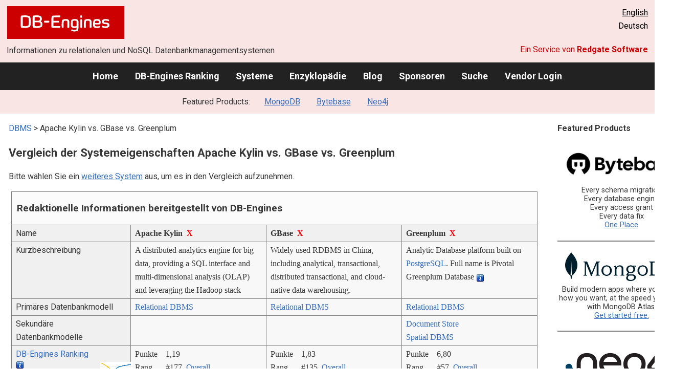

--- FILE ---
content_type: text/html; charset=UTF-8
request_url: https://db-engines.com/de/system/Apache+Kylin%3BGBase%3BGreenplum
body_size: 1892
content:
<!DOCTYPE html>
<html lang="en">
<head>
    <meta charset="utf-8">
    <meta name="viewport" content="width=device-width, initial-scale=1">
    <title></title>
    <style>
        body {
            font-family: "Arial";
        }
    </style>
    <script type="text/javascript">
    window.awsWafCookieDomainList = [];
    window.gokuProps = {
"key":"AQIDAHjcYu/GjX+QlghicBgQ/7bFaQZ+m5FKCMDnO+vTbNg96AFBlH09MO2cu7hglLFnfGGfAAAAfjB8BgkqhkiG9w0BBwagbzBtAgEAMGgGCSqGSIb3DQEHATAeBglghkgBZQMEAS4wEQQMwLl5jD9wRMThuOj6AgEQgDt6K1BcOqUSarqNHTcu5AU/I4TB2PTglkMsY14DFNjNKxYVctnU3pB+iDB76uIKPHTqL2v1ZUJRDMfKKA==",
          "iv":"CgAEuB669AAABAQ2",
          "context":"5UzahNhm63dnUR0xwNIEwGpryFv8PfOYlO/J582Ri6r/a6QeshN7pDDxsnzUR+flKM8WBIVGJ72sAmCT+4ArdqYXk8ta19qpW/n/a0Q7rHkPwRQpPGSh1SukqCP76isEywqSvDVTzZKJKNSUzAPeAt90GhFCrW+BhG95ioBqLK+ILvaoH4ouM26bz1JkSguHzORdK4XnKUyGeJxBgVv/xruvMGkMCK7/olLzlyzKKLWKgOXkxbrq68trW+3wQ2k5WjnjTv8QWEHhOdxJkM/f1HfDtKlTTzuRVsxulTT8SDPpaIPDz/+S78tGetTBUB3VEVFukbQTtbhpllu6lyw0LoRmMhJc2ycMKsa42VkUgGGfgIp4GLGDOT6HT6HisyAUv/3T3S4="
};
    </script>
    <script src="https://de8723b311ef.4a326184.eu-west-1.token.awswaf.com/de8723b311ef/fb6c172b2ca6/696cabd84c34/challenge.js"></script>
</head>
<body>
    <div id="challenge-container"></div>
    <script type="text/javascript">
        AwsWafIntegration.saveReferrer();
        AwsWafIntegration.checkForceRefresh().then((forceRefresh) => {
            if (forceRefresh) {
                AwsWafIntegration.forceRefreshToken().then(() => {
                    window.location.reload(true);
                });
            } else {
                AwsWafIntegration.getToken().then(() => {
                    window.location.reload(true);
                });
            }
        });
    </script>
    <noscript>
        <h1>JavaScript is disabled</h1>
        In order to continue, we need to verify that you're not a robot.
        This requires JavaScript. Enable JavaScript and then reload the page.
    </noscript>
</body>
</html>

--- FILE ---
content_type: text/html; charset=UTF-8
request_url: https://db-engines.com/de/system/Apache+Kylin%3BGBase%3BGreenplum
body_size: 7922
content:
        <!DOCTYPE HTML PUBLIC "-//W3C//DTD HTML 4.01 Transitional//EN" "http://www.w3.org/TR/html4/loose.dtd">
        <html lang="de">
            <head>
                <meta http-equiv="Content-Type" content="text/html;charset=UTF-8">
                <link rel="stylesheet" type="text/css" href="https://db-engines.com/s31.css">
                <title>Apache Kylin vs. GBase vs. Greenplum Vergleich</title><meta name="description" content="Detaillierter Vergleich Seite an Seite von Apache Kylin und GBase und Greenplum">
<meta name="referrer" content="unsafe-url">
</head><body>                    <script>
                        var _paq = window._paq = window._paq || [];
                        _paq.push(['trackPageView']);
                        _paq.push(['enableLinkTracking']);
                        (function() {
                            var u = "//db-engines.com/matomo/";
                            _paq.push(['setTrackerUrl', u + 'matomo.php']);
                            _paq.push(['setSiteId', '2']);
                            var d = document,
                                g = d.createElement('script'),
                                s = d.getElementsByTagName('script')[0];
                            g.async = true;
                            g.src = u + 'matomo.js';
                            s.parentNode.insertBefore(g, s);
                        })();
                    </script>
                    <noscript>
                        <p><img referrerpolicy="no-referrer-when-downgrade" src="//db-engines.com/matomo/matomo.php?idsite=2&amp;rec=1" style="border:0;" alt="" /></p>
                    </noscript>
        <div class="background"></div><table class="header"><tr><td class="ul"><a href="https://db-engines.com/de/"><img src="https://db-engines.com/db-engines.svg" border="0" width="231" height="64" alt="DB-Engines"></a><td class="uc"><td class="ur"><a href="https://db-engines.com/en/system/Apache+Kylin%3BGBase%3BGreenplum">English</a><br>Deutsch</table><table class="header"><tr><td class="ll">Informationen zu relationalen und NoSQL Datenbankmanagementsystemen<td class="lr">Ein Service von <a href="https://www.red-gate.com/">Redgate Software</a></table><div class="menu"><a href="https://db-engines.com/de/">Home</a><a href="https://db-engines.com/de/ranking">DB-Engines Ranking</a><a href="https://db-engines.com/de/systems">Systeme</a><a href="https://db-engines.com/de/articles">Enzyklopädie</a><a href="https://db-engines.com/de/blog">Blog</a><a href="https://db-engines.com/de/sponsors">Sponsoren</a><a href="https://db-engines.com/de/search">Suche</a><a href="https://db-engines.com/de/user_login">Vendor Login</a></div><div class="menu_featured">Featured Products:&nbsp;&nbsp;&nbsp;<a rel="sponsored" href="https://www.mongodb.com/lp/cloud/atlas/try3?utm_campaign=display_dbengines_pl_flighted_atlas_tryatlaslp_prosp_gic-null_ww-all_dev_dv-all_eng_leadgen&utm_source=dbengines&utm_medium=display&utm_content=buildmodernapps-A1">MongoDB</a><a rel="sponsored" href="https://www.bytebase.com/?utm_source=db-engines.com">Bytebase</a><a rel="sponsored" href="https://neo4j.com/cloud/aura/?ref=db-engines&utm_source=db-engines&utm_medium=referral&utm_campaign=ref-db-engines">Neo4j</a></div><table class="body"><tr><td><div class="dbentry"><div class="main"><p><a class=nound href="https://db-engines.com/de/systems">DBMS</a> &gt; Apache Kylin vs. GBase vs. Greenplum<h1>Vergleich der Systemeigenschaften Apache Kylin vs. GBase vs. Greenplum</h1><p>Bitte wählen Sie ein <a href="https://db-engines.com/de/systems/Apache+Kylin%3BGBase%3BGreenplum" rel="nofollow">weiteres System</a> aus, um es in den Vergleich aufzunehmen.</p><table class=tools style="clear:both"><tr><td colspan=99 class=headline>Redaktionelle Informationen bereitgestellt von DB-Engines<tr><td class="attribute">Name<td class=header>Apache Kylin&nbsp;&nbsp;<span class=exclude><a href="https://db-engines.com/de/system/GBase%3BGreenplum">X</a><span class="infobox infobox_l">aus Vergleich ausschliessen</span></span><td class=header>GBase&nbsp;&nbsp;<span class=exclude><a href="https://db-engines.com/de/system/Apache+Kylin%3BGreenplum">X</a><span class="infobox infobox_l">aus Vergleich ausschliessen</span></span><td class=header>Greenplum&nbsp;&nbsp;<span class=exclude><a href="https://db-engines.com/de/system/Apache+Kylin%3BGBase">X</a><span class="infobox infobox_l">aus Vergleich ausschliessen</span></span><tr><td class="attribute">Kurzbeschreibung<td class="value">A distributed analytics engine for big data, providing a SQL interface and multi-dimensional analysis (OLAP) and leveraging the Hadoop stack<td class="value">Widely used RDBMS in China, including analytical, transactional, distributed transactional, and cloud-native data warehousing.<td class="value">Analytic Database platform built on <a href="https://db-engines.com/de/system/PostgreSQL">PostgreSQL</a>. Full name is Pivotal Greenplum Database <span class=info><img src="https://db-engines.com/info.png" width=16 height=16 alt="info"><span class="infobox infobox_l">A logical database in Greenplum is an array of individual PostgreSQL databases working together to present a single database image.</span></span><tr><td class="attribute">Primäres Datenbankmodell<td class="value"><a href="https://db-engines.com/de/article/RDBMS">Relational DBMS</a><td class="value"><a href="https://db-engines.com/de/article/RDBMS">Relational DBMS</a><td class="value"><a href="https://db-engines.com/de/article/RDBMS">Relational DBMS</a><tr><td class="attribute">Sekundäre Datenbankmodelle<td class="value"><td class="value"><td class="value"><a href="https://db-engines.com/de/article/Document+Stores">Document Store</a><br><a href="https://db-engines.com/de/article/Spatial+DBMS">Spatial DBMS</a><tr><td class="attribute"><table style="border-collapse:collapse;margin:0;padding:0;width:110%;"><tr><td style="margin:0;padding:0;border:0"><a href="https://db-engines.com/de/ranking">DB-Engines Ranking</a> <span class=info><img src="https://db-engines.com/info.png" width=16 height=16 alt="info"><span class="infobox infobox_r">misst die Popularität von Datenbankmanagement- systemen</span></span><td rowspan=2 style="margin:0;padding:0;border:0;vertical-align:bottom;"><a href="https://db-engines.com/de/ranking_trend/system/Apache+Kylin%3BGBase%3BGreenplum"><img src="https://db-engines.com/ranking_trend_s.png" width=63 height=40 alt="ranking trend" style="padding-left:0.5em;"></a><tr><td style="margin:0;padding:0;border:0;text-align:right"><a href="https://db-engines.com/de/ranking_trend/system/Apache+Kylin%3BGBase%3BGreenplum">Trend Chart</a></table><td class="value"><table class=dbi_mini><tr><th class=dbi_mini>Punkte<td class=dbi_mini colspan=2 style="text-align:left">1,19<tr><th class=dbi_mini>Rang<td class=dbi_mini>#177<th class=dbi_mini>&nbsp;&nbsp;<a href="https://db-engines.com/de/ranking">Overall</a><tr><th class=dbi_mini><td class=dbi_mini>#81<th class=dbi_mini>&nbsp;&nbsp;<a href="https://db-engines.com/de/ranking/relational+dbms">Relational DBMS</a></table><td class="value"><table class=dbi_mini><tr><th class=dbi_mini>Punkte<td class=dbi_mini colspan=2 style="text-align:left">1,83<tr><th class=dbi_mini>Rang<td class=dbi_mini>#135<th class=dbi_mini>&nbsp;&nbsp;<a href="https://db-engines.com/de/ranking">Overall</a><tr><th class=dbi_mini><td class=dbi_mini>#64<th class=dbi_mini>&nbsp;&nbsp;<a href="https://db-engines.com/de/ranking/relational+dbms">Relational DBMS</a></table><td class="value"><table class=dbi_mini><tr><th class=dbi_mini>Punkte<td class=dbi_mini colspan=2 style="text-align:left">6,80<tr><th class=dbi_mini>Rang<td class=dbi_mini>#57<th class=dbi_mini>&nbsp;&nbsp;<a href="https://db-engines.com/de/ranking">Overall</a><tr><th class=dbi_mini><td class=dbi_mini>#34<th class=dbi_mini>&nbsp;&nbsp;<a href="https://db-engines.com/de/ranking/relational+dbms">Relational DBMS</a></table><tr><td class="attribute">Website<td class="value"><a href="https://kylin.apache.org/" rel="nofollow">kylin.apache.org</a><td class="value"><a href="http://www.gbase.cn/" rel="nofollow">www.gbase.cn</a><td class="value"><a href="https://greenplum.org/" rel="nofollow">greenplum.org</a><tr><td class="attribute">Technische Dokumentation<td class="value"><a href="https://kylin.apache.org/docs/" rel="nofollow">kylin.apache.org/&shy;docs</a><td class="value"><td class="value"><a href="https://docs.greenplum.org/" rel="nofollow">docs.greenplum.org</a><tr><td class="attribute">Entwickler<td class="value">Apache Software Foundation, originally contributed from eBay Inc<td class="value">General Data Technology Co., Ltd.<td class="value">Pivotal Software Inc.<tr><td class="attribute">Erscheinungsjahr<td class="value">2015<td class="value">2004<td class="value">2005<tr><td class="attribute">Aktuelle Version<td class="value">3.1.0, Juli 2020<td class="value">GBase 8a, GBase 8s, GBase 8c<td class="value">7.0.0, September 2023<tr><td class="attribute">Lizenz <span class=info><img src="https://db-engines.com/info.png" width=16 height=16 alt="info"><span class="infobox infobox_r">Commercial or Open Source</span></span><td class="value">Open Source <span class=info><img src="https://db-engines.com/info.png" width=16 height=16 alt="info"><span class="infobox infobox_l">Apache Version 2.0</span></span><td class="value">kommerziell<td class="value">kommerziell <span class=info><img src="https://db-engines.com/info.png" width=16 height=16 alt="info"><span class="infobox infobox_l">Apache 2.0</span></span><tr><td class="attribute">Ausschließlich ein Cloud-Service <span class=info><img src="https://db-engines.com/info.png" width=16 height=16 alt="info"><span class="infobox infobox_r">Nur als Cloud-Service verfügbar</span></span><td class="value">nein<td class="value">nein<td class="value">nein<tr><td class="attribute">DBaaS Angebote  <font size=-1>(gesponserte Links)</font> <span class=info><img src="https://db-engines.com/info.png" width=16 height=16 alt="info"><span class="infobox infobox_r">Database as a Service<br><br>Providers of DBaaS offerings, please <a href="https://db-engines.com/en/contact">contact us</a> to be listed.</span></span><td class="value"><td class="value"><td class="value"><tr><td class="attribute">Implementierungssprache<td class="value">Java<td class="value">C, Java, Python<td class="value"><tr><td class="attribute">Server Betriebssysteme<td class="value">Linux<td class="value">Linux<td class="value">Linux<tr><td class="attribute">Datenschema<td class="value">ja<td class="value">ja<td class="value">ja<tr><td class="attribute">Typisierung <span class=info><img src="https://db-engines.com/info.png" width=16 height=16 alt="info"><span class="infobox infobox_r">vordefinierte Datentypen, z.B. float oder date</span></span><td class="value">ja<td class="value">ja<td class="value">ja<tr><td class="attribute">XML Unterstützung <span class=info><img src="https://db-engines.com/info.png" width=16 height=16 alt="info"><span class="infobox infobox_r">Verarbeitung von Daten in XML Format, beispielsweise Speicherung von XML-Strukturen und/oder Unterstützung von XPath, XQuery, XSLT</span></span><td class="value">nein<td class="value">ja<td class="value">ja <span class=info><img src="https://db-engines.com/info.png" width=16 height=16 alt="info"><span class="infobox infobox_l">seit Version 4.2</span></span><tr><td class="attribute"><a href="https://db-engines.com/de/article/Sekund%C3%A4rindex">Sekundärindizes</a><td class="value">ja<td class="value">ja<td class="value">ja<tr><td class="attribute"><a href="https://db-engines.com/de/article/SQL">SQL</a> <span class=info><img src="https://db-engines.com/info.png" width=16 height=16 alt="info"><span class="infobox infobox_r">Support of SQL</span></span><td class="value">ANSI SQL for queries (using Apache Calcite)<td class="value">Standard with numerous extensions<td class="value">ja<tr><td class="attribute">APIs und andere Zugriffskonzepte<td class="value">JDBC<br>ODBC<br>RESTful HTTP API<td class="value">ADO.NET<br>C API<br>JDBC<br>ODBC<td class="value">JDBC<br>ODBC<tr><td class="attribute">Unterstützte Programmiersprachen<td class="value"><td class="value">C#<td class="value">C<br>Java<br>Perl<br>Python<br>R<tr><td class="attribute"><a href="https://db-engines.com/de/article/Stored+Procedure">Server-seitige Scripts</a> <span class=info><img src="https://db-engines.com/info.png" width=16 height=16 alt="info"><span class="infobox infobox_r">Stored Procedures</span></span><td class="value"><td class="value">user defined functions<td class="value">ja<tr><td class="attribute"><a href="https://db-engines.com/de/article/Trigger">Triggers</a><td class="value"><td class="value">ja<td class="value">ja<tr><td class="attribute"><a href="https://db-engines.com/de/article/Partitionierung">Partitionierungsmechanismen</a> <span class=info><img src="https://db-engines.com/info.png" width=16 height=16 alt="info"><span class="infobox infobox_r">Methoden zum Speichern von unterschiedlichen Daten auf unterschiedlichen Knoten</span></span><td class="value"><td class="value">horizontal partitioning (by range, list and hash) and vertical partitioning<td class="value"><a href="https://db-engines.com/de/article/Sharding">Sharding</a><tr><td class="attribute"><a href="https://db-engines.com/de/article/Replikation">Replikationsmechanismen</a> <span class=info><img src="https://db-engines.com/info.png" width=16 height=16 alt="info"><span class="infobox infobox_r">Methoden zum redundanten Speichern von Daten auf mehreren Knoten</span></span><td class="value"><td class="value">ja<td class="value">Source-Replica Replikation<tr><td class="attribute"><a href="https://db-engines.com/de/article/MapReduce">MapReduce</a> <span class=info><img src="https://db-engines.com/info.png" width=16 height=16 alt="info"><span class="infobox infobox_r">Bietet ein API für Map/Reduce Operationen</span></span><td class="value">ja<td class="value"><td class="value">ja<tr><td class="attribute"><a href="https://db-engines.com/de/article/Konsistenz">Konsistenzkonzept</a> <span class=info><img src="https://db-engines.com/info.png" width=16 height=16 alt="info"><span class="infobox infobox_r">Methoden zur Sicherstellung der Konsistenz in einem verteilten System</span></span><td class="value">Immediate Consistency<td class="value">Immediate Consistency<td class="value">Immediate Consistency<tr><td class="attribute"><a href="https://db-engines.com/de/article/Fremdschl%C3%BCssel">Fremdschlüssel</a> <span class=info><img src="https://db-engines.com/info.png" width=16 height=16 alt="info"><span class="infobox infobox_r">referenzielle Integrität</span></span><td class="value"><td class="value">ja<td class="value">ja<tr><td class="attribute"><a href="https://db-engines.com/de/article/Transaktion">Transaktionskonzept</a> <span class=info><img src="https://db-engines.com/info.png" width=16 height=16 alt="info"><span class="infobox infobox_r">Unterstützung zur Sicherstellung der Datenintegrität bei nicht-atomaren Datenmanipulationen</span></span><td class="value"><td class="value">ACID<td class="value"><a href="https://db-engines.com/de/article/ACID">ACID</a><tr><td class="attribute">Concurrency <span class=info><img src="https://db-engines.com/info.png" width=16 height=16 alt="info"><span class="infobox infobox_r">Unterstützung von gleichzeitig ausgeführten Datenmanipulationen</span></span><td class="value">ja<td class="value">ja<td class="value">ja<tr><td class="attribute"><a href="https://db-engines.com/de/article/Durability">Durability</a> <span class=info><img src="https://db-engines.com/info.png" width=16 height=16 alt="info"><span class="infobox infobox_r">Dauerhafte Speicherung der Daten</span></span><td class="value">ja<td class="value">ja<td class="value">ja<tr><td class="attribute">In-Memory Unterstützung <span class=info><img src="https://db-engines.com/info.png" width=16 height=16 alt="info"><span class="infobox infobox_r">Gibt es Möglichkeiten einige oder alle Strukturen nur im Hauptspeicher zu halten</span></span><td class="value">nein<td class="value"><td class="value">nein<tr><td class="attribute">Berechtigungskonzept <span class=info><img src="https://db-engines.com/info.png" width=16 height=16 alt="info"><span class="infobox infobox_r">Zugriffskontrolle</span></span><td class="value"><td class="value">ja<td class="value">Benutzer mit feingranularem Berechtigungskonzept entsprechend SQL-Standard<tr><td colspan=99 class=hint><h2>Weitere Informationen bereitgestellt vom Systemhersteller</h2><p>Wir laden Vertreter der Systemhersteller ein uns zu <a style="text-decoration:underline;" href="https://db-engines.com/de/services">kontaktieren</a>, um die Systeminformationen zu aktualisieren und zu ergänzen,<br>sowie um Herstellerinformationen wie Schlüsselkunden, Vorteile gegenüber Konkurrenten und Marktmetriken anzuzeigen.<tr><td colspan=99 class=hint><h2>Zugehörige Produkte und Dienstleistungen</h2><p>Wir laden Vertreter von Anbietern von zugehörigen Produkten ein uns zu <a style="text-decoration:underline;" href="https://db-engines.com/de/services">kontaktieren</a>, um hier Informationen über ihre Angebote zu präsentieren.<tr><td colspan=99 class=headline>Weitere Ressourcen<tr><td><td class=header>Apache Kylin<td class=header>GBase<td class=header>Greenplum<tr><td>Erwähnungen in aktuellen Nachrichten<td class=value><p><a href="https://news.google.com/rss/articles/[base64]?oc=5" rel="nofollow" data-wi=ignore>eBay’s Kylin Becomes a Top-Level Apache Open Source Project</a><br><span style="color:gray">9. Dezember 2015, eBay Inc.</span><p><a href="https://news.google.com/rss/articles/CBMijgFBVV95cUxOQ3VBNmxHSHV6YkxkUVdldEIxZ2lxM1VHUXk4dzhjU0Myc0NIX0tma2JZenI0VmcyNlhyN3ZCN2s0Z3FwSkEwaHpyb2tneHNaWnM3OUd3RjJYUnV1MnY3a0swM01sek95RVN1UkNZZXZXVHB6cGg4M181T0dLYU1sZWdSOUlGVmtTR29YNHFB?oc=5" rel="nofollow" data-wi=ignore>Overhauling Apache Kylin for the cloud</a><br><span style="color:gray">18. November 2021, InfoWorld</span><p><a href="https://news.google.com/rss/articles/[base64]?oc=5" rel="nofollow" data-wi=ignore>How Kyligence Cloud uses Amazon EMR Serverless to simplify OLAP</a><br><span style="color:gray">9. November 2022, Amazon Web Services</span><p><a href="https://news.google.com/rss/articles/[base64]?oc=5" rel="nofollow" data-wi=ignore>Distributed OLAPer Kyligence accelerates core engine, adds real-time data support</a><br><span style="color:gray">10. August 2021, Blocks and Files</span><p><a href="https://news.google.com/rss/articles/[base64]?oc=5" rel="nofollow" data-wi=ignore>Migrating from ClickHouse to Apache Doris: Boosting OLAP Performance</a><br><span style="color:gray">9. Oktober 2023, Hackernoon</span><p style="font-size:80%;text-align:right">bereitgestellt von <a href="https://www.google.com/search?q=%22Apache+Kylin%22&tbm=nws">Google News</a><td class=value><td class=value><p><a href="https://news.google.com/rss/articles/[base64]?oc=5" rel="nofollow" data-wi=ignore>VMware Greenplum on AWS: Parallel Postgres for Enterprise Analytics at Scale</a><br><span style="color:gray">9. September 2019, Amazon Web Services</span><p><a href="https://news.google.com/rss/articles/CBMiggFBVV95cUxQTHItNENPdmxLUHFIZFpCSnQ1TTZ5ckdrZm03V2MzbDZZM2VkeUY4UVY3R1hSQW1PeV81cV9LaUhPY1VJNkM0S0dXM2RlY3d3SjItRVJpTFBPWTB3aTNrNE5ENVEtYVVyX3k0Y0xuSUtjY2ZYUEhWSDE4cWtkeW5PblR3?oc=5" rel="nofollow" data-wi=ignore>Greenplum 6 ventures outside the analytic box</a><br><span style="color:gray">19. März 2019, ZDNET</span><p><a href="https://news.google.com/rss/articles/[base64]?oc=5" rel="nofollow" data-wi=ignore>Apache Cloudberry 2 Released</a><br><span style="color:gray">11. September 2025, i-programmer.info</span><p><a href="https://news.google.com/rss/articles/CBMiXEFVX3lxTE0tTFJPM3ZoOFdJZEJLOEZTNDRtTDVCN2U5NmJvR3pjSmFtbUtTamRUSkVWVkd1N2VnTWc4OEpka0ZzVzRUcjJIZl83VUNJLUFjclVrVlVuN1hTV004?oc=5" rel="nofollow" data-wi=ignore>EMC and Greenplum Dress Elephant for IT Parade</a><br><span style="color:gray">8. Dezember 2011, WIRED</span><p><a href="https://news.google.com/rss/articles/CBMigAFBVV95cUxNUENMT2Y5Rzg5QkVlVTVSTjd6NDUxa0FOMFhsYUg2Mm1ReUN4WXVUc3Z0QUVpeHhMWWR0OTNxZWo2WmVLTGw0a0hhSlprWXBROXV5WHAyb08tYjQyYTAybzdmZmloblBVYXJacDYxUlZzZzc0MjNjYmsxdkctemxZdg?oc=5" rel="nofollow" data-wi=ignore>EMC morphs Hadoop elephant into SQL database Hawq</a><br><span style="color:gray">25. Februar 2013, theregister.com</span><p style="font-size:80%;text-align:right">bereitgestellt von <a href="https://www.google.com/search?q=%22greenplum+database%22&tbm=nws">Google News</a></table><br><br><p><b>Teilen sie diese Seite mit ihrem Netzwerk</b><ul class="share-buttons"><li><a href="mailto:?subject=Apache Kylin vs. GBase vs. Greenplum Vergleich&body=Apache Kylin vs. GBase vs. Greenplum Vergleich - https://db-engines.com/de/system/Apache+Kylin%3BGBase%3BGreenplum" title="Send email"><img loading=lazy alt="Send email" src="https://db-engines.com/pictures/Email.svg" width=40 height=40></a><li><a href="https://www.linkedin.com/shareArticle?mini=true&url=https%3A%2F%2Fdb-engines.com%2Fde%2Fsystem%2FApache%2BKylin%253BGBase%253BGreenplum&title=Apache+Kylin+vs.+GBase+vs.+Greenplum+Vergleich" title="Share on LinkedIn" target="_blank" rel="nofollow noopener noreferrer" onclick="window.open('https://www.linkedin.com/shareArticle?mini=true&url=https%3A%2F%2Fdb-engines.com%2Fde%2Fsystem%2FApache%2BKylin%253BGBase%253BGreenplum&title=Apache+Kylin+vs.+GBase+vs.+Greenplum+Vergleich', '_blank', 'width=600,height=400'); return false;"><img loading=lazy alt="Share on LinkedIn" src="https://db-engines.com/pictures/LinkedIn.svg" width=40 height=40></a><li><a href="https://www.facebook.com/sharer/sharer.php?u=https%3A%2F%2Fdb-engines.com%2Fde%2Fsystem%2FApache%2BKylin%253BGBase%253BGreenplum&quote=Apache+Kylin+vs.+GBase+vs.+Greenplum+Vergleich" title="Share on Facebook" target="_blank" rel="nofollow noopener noreferrer" onclick="window.open('https://www.facebook.com/sharer/sharer.php?u=https%3A%2F%2Fdb-engines.com%2Fde%2Fsystem%2FApache%2BKylin%253BGBase%253BGreenplum&quote=Apache+Kylin+vs.+GBase+vs.+Greenplum+Vergleich', '_blank', 'width=600,height=400'); return false;"><img loading=lazy alt="Share on Facebook" src="https://db-engines.com/pictures/Facebook.svg" width=40 height=40></a><li><a href="https://twitter.com/intent/tweet?source=https%3A%2F%2Fdb-engines.com%2Fde%2Fsystem%2FApache%2BKylin%253BGBase%253BGreenplum&text=Apache+Kylin+vs.+GBase+vs.+Greenplum+Vergleich - https%3A%2F%2Fdb-engines.com%2Fde%2Fsystem%2FApache%2BKylin%253BGBase%253BGreenplum&via=DBEngines" title="Tweet" target="_blank" rel="nofollow noopener noreferrer" onclick="window.open('https://twitter.com/intent/tweet?text=Apache+Kylin+vs.+GBase+vs.+Greenplum+Vergleich%20-%20https%3A%2F%2Fdb-engines.com%2Fde%2Fsystem%2FApache%2BKylin%253BGBase%253BGreenplum&via=DBEngines', '_blank', 'width=600,height=400'); return false;"><img loading=lazy alt="Tweet" src="https://db-engines.com/pictures/X.svg" height=35 style="padding-bottom:3px;"></a></ul></div></div></td><td><div class="sidemenu "><p><b>Featured Products</b><div class="promo"><a rel="sponsored" href="https://www.bytebase.com/?utm_source=db-engines.com"><img src="//db-engines.com/pictures/bytebase/bytebase-dbengine.png" alt="Bytebase logo" width="220"></a><p>Every schema migration<br/>Every database engine<br/>Every access grant<br/>Every data fix<br/><a rel="sponsored" href="https://www.bytebase.com/?utm_source=db-engines.com">One Place</a></p></div><div class="promo"><a rel="sponsored" href="https://www.mongodb.com/lp/cloud/atlas/try3?utm_campaign=display_dbengines_pl_flighted_atlas_tryatlaslp_prosp_gic-null_ww-all_dev_dv-all_eng_leadgen&utm_source=dbengines&utm_medium=display&utm_content=buildmodernapps-A1"><img src="//db-engines.com/pictures/mongodb/mongodb-dark.png" alt="MongoDB logo" width="220" height="56"></a><p>Build modern apps where you want, how you want, at the speed you want with MongoDB Atlas.<br> <a rel="nofollow" href="https://www.mongodb.com/lp/cloud/atlas/try3?utm_campaign=display_dbengines_pl_flighted_atlas_tryatlaslp_prosp_gic-null_ww-all_dev_dv-all_eng_leadgen&utm_source=dbengines&utm_medium=display&utm_content=buildmodernapps-A1">Get started free.</a></p></div><div class="promo"><a rel="sponsored" href="https://neo4j.com/cloud/aura/?ref=db-engines&utm_source=db-engines&utm_medium=referral&utm_campaign=ref-db-engines"><img src="//db-engines.com/pictures/Neo4j-logo_color_sm.png" alt="Neo4j logo" width="220" height="80"></a><p>See for yourself how a graph database can make your life easier. <br> <a rel="nofollow" href="https://neo4j.com/cloud/aura/?ref=db-engines&utm_source=db-engines&utm_medium=referral&utm_campaign=ref-db-engines">Use Neo4j online for free.</a></p></div><div class="promo"><a rel="nofollow" href="https://www.red-gate.com/redgate-foundry/projects/pgcompare/"><img src="//db-engines.com/pictures/redgate/pgCompare-250-80.png" alt="Redgate pgCompare logo" width="250" height="80"></a> <p> <a rel="nofollow" href="https://www.red-gate.com/redgate-foundry/projects/pgcompare/">pgCompare</a> - PostgreSQL schema comparison for faster, safer deployments.<br>Stay in control of schema changes across dev, test, and production.
<br><a rel="nofollow" href="https://www.red-gate.com/redgate-foundry/projects/pgcompare/">Try pgCompare</a> </p></div><p style="text-align:center;margin-top:2em;text-decoration:underline"><a href="https://db-engines.com/de/services">Präsentieren Sie hier Ihr Produkt</a></div></td></tr></table><footer><div><div class="l"><a href="https://db-engines.com/de/"><img src="https://db-engines.com/db-engines.svg" border="0" width="165" alt="DB-Engines"></a><ul class="links"><li><a href="https://db-engines.com/de/about">Über uns</a></li><li><a href="https://db-engines.com/de/services">Werbung und Services</a></li><li><a href="https://db-engines.com/de/privacy" rel=nofollow>Privacy Policy</a></li><li><a href="https://db-engines.com/de/contact">Kontakt</a></li></ul><ul class="social"><li>Follow DB-Engines.com</li><li><a href="https://www.linkedin.com/company/db-engines" target="_blank" rel="noopener noreferrer" title="LinkedIn"><img loading="lazy" src="https://db-engines.com/pictures/LinkedIn-white.svg" width="24" height="24" alt="LinkedIn"></a></li><li><a href="https://twitter.com/DBEngines" target="_blank" rel="noopener noreferrer" title="Twitter"><img loading="lazy" src="https://db-engines.com/pictures/X-white.svg" width="20" height="20" alt="X"></a></li><li><a rel="me" href="https://techhub.social/@DBEngines" target="_blank" rel="noopener noreferrer" title="Mastodon"><img loading="lazy" src="https://db-engines.com/pictures/Mastodon-white.svg" width="24" height="24" alt="Mastodon"></a></li><li><a href="https://bsky.app/profile/db-engines.com" target="_blank" rel="noopener noreferrer" title="Bluesky"><img loading="lazy" src="https://db-engines.com/pictures/Bluesky-white.svg" width="24" height="24" alt="Bluesky"></a></li></ul></div><div class="r"><a href="https://www.red-gate.com/" target="_blank"><img src="https://db-engines.com/redgate.svg" border="0" alt="Redgate Software Ltd logo"></a><h2>End-to-End Datenbank-DevOps</h2><p>Zuverlässig und schnell Werte über mehrere Plattformen hinweg ermitteln</p><p><a href="https://www.red-gate.com/solutions/" target="_blank">Siehe unsere Lösungen</a></p></div></div></footer><footer class="copyright"><div><div class="l"><p>Trotz sorgfältiger Recherchen können wir keine Haftung dafür übernehmen, dass die hier präsentierten Informationen vollständig und korrekt sind.</p></div><div class="r"><p>Copyright &copy; 2026 Red Gate Software Ltd</p></div></div></footer>